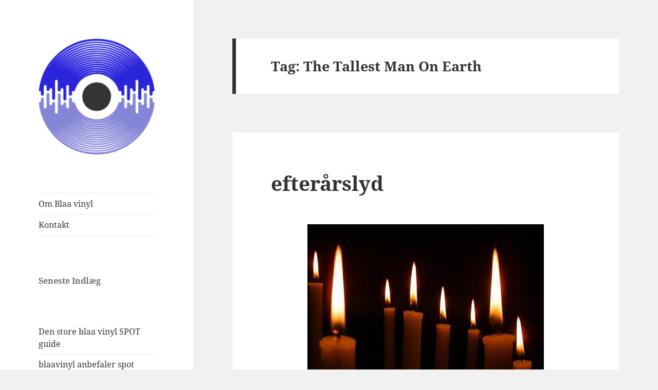

--- FILE ---
content_type: text/html; charset=UTF-8
request_url: https://blaavinyl.dk/tag/the-tallest-man-on-earth
body_size: 21445
content:
<!DOCTYPE html>
<html lang="da-DK" class="no-js">
<head>
	<meta charset="UTF-8">
	<meta name="viewport" content="width=device-width, initial-scale=1.0">
	<link rel="profile" href="https://gmpg.org/xfn/11">
	<link rel="pingback" href="https://blaavinyl.dk/xmlrpc.php">
	<script>
(function(html){html.className = html.className.replace(/\bno-js\b/,'js')})(document.documentElement);
//# sourceURL=twentyfifteen_javascript_detection
</script>
<title>The Tallest Man On Earth &#8211; blaa vinyl</title>
<meta name='robots' content='max-image-preview:large' />
<link rel="alternate" type="application/rss+xml" title="blaa vinyl &raquo; Feed" href="https://blaavinyl.dk/feed" />
<link rel="alternate" type="application/rss+xml" title="blaa vinyl &raquo;-kommentar-feed" href="https://blaavinyl.dk/comments/feed" />
<link rel="alternate" type="application/rss+xml" title="blaa vinyl &raquo; The Tallest Man On Earth-tag-feed" href="https://blaavinyl.dk/tag/the-tallest-man-on-earth/feed" />
<style id='wp-img-auto-sizes-contain-inline-css'>
img:is([sizes=auto i],[sizes^="auto," i]){contain-intrinsic-size:3000px 1500px}
/*# sourceURL=wp-img-auto-sizes-contain-inline-css */
</style>
<style id='wp-emoji-styles-inline-css'>

	img.wp-smiley, img.emoji {
		display: inline !important;
		border: none !important;
		box-shadow: none !important;
		height: 1em !important;
		width: 1em !important;
		margin: 0 0.07em !important;
		vertical-align: -0.1em !important;
		background: none !important;
		padding: 0 !important;
	}
/*# sourceURL=wp-emoji-styles-inline-css */
</style>
<style id='wp-block-library-inline-css'>
:root{--wp-block-synced-color:#7a00df;--wp-block-synced-color--rgb:122,0,223;--wp-bound-block-color:var(--wp-block-synced-color);--wp-editor-canvas-background:#ddd;--wp-admin-theme-color:#007cba;--wp-admin-theme-color--rgb:0,124,186;--wp-admin-theme-color-darker-10:#006ba1;--wp-admin-theme-color-darker-10--rgb:0,107,160.5;--wp-admin-theme-color-darker-20:#005a87;--wp-admin-theme-color-darker-20--rgb:0,90,135;--wp-admin-border-width-focus:2px}@media (min-resolution:192dpi){:root{--wp-admin-border-width-focus:1.5px}}.wp-element-button{cursor:pointer}:root .has-very-light-gray-background-color{background-color:#eee}:root .has-very-dark-gray-background-color{background-color:#313131}:root .has-very-light-gray-color{color:#eee}:root .has-very-dark-gray-color{color:#313131}:root .has-vivid-green-cyan-to-vivid-cyan-blue-gradient-background{background:linear-gradient(135deg,#00d084,#0693e3)}:root .has-purple-crush-gradient-background{background:linear-gradient(135deg,#34e2e4,#4721fb 50%,#ab1dfe)}:root .has-hazy-dawn-gradient-background{background:linear-gradient(135deg,#faaca8,#dad0ec)}:root .has-subdued-olive-gradient-background{background:linear-gradient(135deg,#fafae1,#67a671)}:root .has-atomic-cream-gradient-background{background:linear-gradient(135deg,#fdd79a,#004a59)}:root .has-nightshade-gradient-background{background:linear-gradient(135deg,#330968,#31cdcf)}:root .has-midnight-gradient-background{background:linear-gradient(135deg,#020381,#2874fc)}:root{--wp--preset--font-size--normal:16px;--wp--preset--font-size--huge:42px}.has-regular-font-size{font-size:1em}.has-larger-font-size{font-size:2.625em}.has-normal-font-size{font-size:var(--wp--preset--font-size--normal)}.has-huge-font-size{font-size:var(--wp--preset--font-size--huge)}.has-text-align-center{text-align:center}.has-text-align-left{text-align:left}.has-text-align-right{text-align:right}.has-fit-text{white-space:nowrap!important}#end-resizable-editor-section{display:none}.aligncenter{clear:both}.items-justified-left{justify-content:flex-start}.items-justified-center{justify-content:center}.items-justified-right{justify-content:flex-end}.items-justified-space-between{justify-content:space-between}.screen-reader-text{border:0;clip-path:inset(50%);height:1px;margin:-1px;overflow:hidden;padding:0;position:absolute;width:1px;word-wrap:normal!important}.screen-reader-text:focus{background-color:#ddd;clip-path:none;color:#444;display:block;font-size:1em;height:auto;left:5px;line-height:normal;padding:15px 23px 14px;text-decoration:none;top:5px;width:auto;z-index:100000}html :where(.has-border-color){border-style:solid}html :where([style*=border-top-color]){border-top-style:solid}html :where([style*=border-right-color]){border-right-style:solid}html :where([style*=border-bottom-color]){border-bottom-style:solid}html :where([style*=border-left-color]){border-left-style:solid}html :where([style*=border-width]){border-style:solid}html :where([style*=border-top-width]){border-top-style:solid}html :where([style*=border-right-width]){border-right-style:solid}html :where([style*=border-bottom-width]){border-bottom-style:solid}html :where([style*=border-left-width]){border-left-style:solid}html :where(img[class*=wp-image-]){height:auto;max-width:100%}:where(figure){margin:0 0 1em}html :where(.is-position-sticky){--wp-admin--admin-bar--position-offset:var(--wp-admin--admin-bar--height,0px)}@media screen and (max-width:600px){html :where(.is-position-sticky){--wp-admin--admin-bar--position-offset:0px}}

/*# sourceURL=wp-block-library-inline-css */
</style><style id='wp-block-heading-inline-css'>
h1:where(.wp-block-heading).has-background,h2:where(.wp-block-heading).has-background,h3:where(.wp-block-heading).has-background,h4:where(.wp-block-heading).has-background,h5:where(.wp-block-heading).has-background,h6:where(.wp-block-heading).has-background{padding:1.25em 2.375em}h1.has-text-align-left[style*=writing-mode]:where([style*=vertical-lr]),h1.has-text-align-right[style*=writing-mode]:where([style*=vertical-rl]),h2.has-text-align-left[style*=writing-mode]:where([style*=vertical-lr]),h2.has-text-align-right[style*=writing-mode]:where([style*=vertical-rl]),h3.has-text-align-left[style*=writing-mode]:where([style*=vertical-lr]),h3.has-text-align-right[style*=writing-mode]:where([style*=vertical-rl]),h4.has-text-align-left[style*=writing-mode]:where([style*=vertical-lr]),h4.has-text-align-right[style*=writing-mode]:where([style*=vertical-rl]),h5.has-text-align-left[style*=writing-mode]:where([style*=vertical-lr]),h5.has-text-align-right[style*=writing-mode]:where([style*=vertical-rl]),h6.has-text-align-left[style*=writing-mode]:where([style*=vertical-lr]),h6.has-text-align-right[style*=writing-mode]:where([style*=vertical-rl]){rotate:180deg}
/*# sourceURL=https://blaavinyl.dk/wp-includes/blocks/heading/style.min.css */
</style>
<style id='wp-block-latest-posts-inline-css'>
.wp-block-latest-posts{box-sizing:border-box}.wp-block-latest-posts.alignleft{margin-right:2em}.wp-block-latest-posts.alignright{margin-left:2em}.wp-block-latest-posts.wp-block-latest-posts__list{list-style:none}.wp-block-latest-posts.wp-block-latest-posts__list li{clear:both;overflow-wrap:break-word}.wp-block-latest-posts.is-grid{display:flex;flex-wrap:wrap}.wp-block-latest-posts.is-grid li{margin:0 1.25em 1.25em 0;width:100%}@media (min-width:600px){.wp-block-latest-posts.columns-2 li{width:calc(50% - .625em)}.wp-block-latest-posts.columns-2 li:nth-child(2n){margin-right:0}.wp-block-latest-posts.columns-3 li{width:calc(33.33333% - .83333em)}.wp-block-latest-posts.columns-3 li:nth-child(3n){margin-right:0}.wp-block-latest-posts.columns-4 li{width:calc(25% - .9375em)}.wp-block-latest-posts.columns-4 li:nth-child(4n){margin-right:0}.wp-block-latest-posts.columns-5 li{width:calc(20% - 1em)}.wp-block-latest-posts.columns-5 li:nth-child(5n){margin-right:0}.wp-block-latest-posts.columns-6 li{width:calc(16.66667% - 1.04167em)}.wp-block-latest-posts.columns-6 li:nth-child(6n){margin-right:0}}:root :where(.wp-block-latest-posts.is-grid){padding:0}:root :where(.wp-block-latest-posts.wp-block-latest-posts__list){padding-left:0}.wp-block-latest-posts__post-author,.wp-block-latest-posts__post-date{display:block;font-size:.8125em}.wp-block-latest-posts__post-excerpt,.wp-block-latest-posts__post-full-content{margin-bottom:1em;margin-top:.5em}.wp-block-latest-posts__featured-image a{display:inline-block}.wp-block-latest-posts__featured-image img{height:auto;max-width:100%;width:auto}.wp-block-latest-posts__featured-image.alignleft{float:left;margin-right:1em}.wp-block-latest-posts__featured-image.alignright{float:right;margin-left:1em}.wp-block-latest-posts__featured-image.aligncenter{margin-bottom:1em;text-align:center}
/*# sourceURL=https://blaavinyl.dk/wp-includes/blocks/latest-posts/style.min.css */
</style>
<style id='global-styles-inline-css'>
:root{--wp--preset--aspect-ratio--square: 1;--wp--preset--aspect-ratio--4-3: 4/3;--wp--preset--aspect-ratio--3-4: 3/4;--wp--preset--aspect-ratio--3-2: 3/2;--wp--preset--aspect-ratio--2-3: 2/3;--wp--preset--aspect-ratio--16-9: 16/9;--wp--preset--aspect-ratio--9-16: 9/16;--wp--preset--color--black: #000000;--wp--preset--color--cyan-bluish-gray: #abb8c3;--wp--preset--color--white: #fff;--wp--preset--color--pale-pink: #f78da7;--wp--preset--color--vivid-red: #cf2e2e;--wp--preset--color--luminous-vivid-orange: #ff6900;--wp--preset--color--luminous-vivid-amber: #fcb900;--wp--preset--color--light-green-cyan: #7bdcb5;--wp--preset--color--vivid-green-cyan: #00d084;--wp--preset--color--pale-cyan-blue: #8ed1fc;--wp--preset--color--vivid-cyan-blue: #0693e3;--wp--preset--color--vivid-purple: #9b51e0;--wp--preset--color--dark-gray: #111;--wp--preset--color--light-gray: #f1f1f1;--wp--preset--color--yellow: #f4ca16;--wp--preset--color--dark-brown: #352712;--wp--preset--color--medium-pink: #e53b51;--wp--preset--color--light-pink: #ffe5d1;--wp--preset--color--dark-purple: #2e2256;--wp--preset--color--purple: #674970;--wp--preset--color--blue-gray: #22313f;--wp--preset--color--bright-blue: #55c3dc;--wp--preset--color--light-blue: #e9f2f9;--wp--preset--gradient--vivid-cyan-blue-to-vivid-purple: linear-gradient(135deg,rgb(6,147,227) 0%,rgb(155,81,224) 100%);--wp--preset--gradient--light-green-cyan-to-vivid-green-cyan: linear-gradient(135deg,rgb(122,220,180) 0%,rgb(0,208,130) 100%);--wp--preset--gradient--luminous-vivid-amber-to-luminous-vivid-orange: linear-gradient(135deg,rgb(252,185,0) 0%,rgb(255,105,0) 100%);--wp--preset--gradient--luminous-vivid-orange-to-vivid-red: linear-gradient(135deg,rgb(255,105,0) 0%,rgb(207,46,46) 100%);--wp--preset--gradient--very-light-gray-to-cyan-bluish-gray: linear-gradient(135deg,rgb(238,238,238) 0%,rgb(169,184,195) 100%);--wp--preset--gradient--cool-to-warm-spectrum: linear-gradient(135deg,rgb(74,234,220) 0%,rgb(151,120,209) 20%,rgb(207,42,186) 40%,rgb(238,44,130) 60%,rgb(251,105,98) 80%,rgb(254,248,76) 100%);--wp--preset--gradient--blush-light-purple: linear-gradient(135deg,rgb(255,206,236) 0%,rgb(152,150,240) 100%);--wp--preset--gradient--blush-bordeaux: linear-gradient(135deg,rgb(254,205,165) 0%,rgb(254,45,45) 50%,rgb(107,0,62) 100%);--wp--preset--gradient--luminous-dusk: linear-gradient(135deg,rgb(255,203,112) 0%,rgb(199,81,192) 50%,rgb(65,88,208) 100%);--wp--preset--gradient--pale-ocean: linear-gradient(135deg,rgb(255,245,203) 0%,rgb(182,227,212) 50%,rgb(51,167,181) 100%);--wp--preset--gradient--electric-grass: linear-gradient(135deg,rgb(202,248,128) 0%,rgb(113,206,126) 100%);--wp--preset--gradient--midnight: linear-gradient(135deg,rgb(2,3,129) 0%,rgb(40,116,252) 100%);--wp--preset--gradient--dark-gray-gradient-gradient: linear-gradient(90deg, rgba(17,17,17,1) 0%, rgba(42,42,42,1) 100%);--wp--preset--gradient--light-gray-gradient: linear-gradient(90deg, rgba(241,241,241,1) 0%, rgba(215,215,215,1) 100%);--wp--preset--gradient--white-gradient: linear-gradient(90deg, rgba(255,255,255,1) 0%, rgba(230,230,230,1) 100%);--wp--preset--gradient--yellow-gradient: linear-gradient(90deg, rgba(244,202,22,1) 0%, rgba(205,168,10,1) 100%);--wp--preset--gradient--dark-brown-gradient: linear-gradient(90deg, rgba(53,39,18,1) 0%, rgba(91,67,31,1) 100%);--wp--preset--gradient--medium-pink-gradient: linear-gradient(90deg, rgba(229,59,81,1) 0%, rgba(209,28,51,1) 100%);--wp--preset--gradient--light-pink-gradient: linear-gradient(90deg, rgba(255,229,209,1) 0%, rgba(255,200,158,1) 100%);--wp--preset--gradient--dark-purple-gradient: linear-gradient(90deg, rgba(46,34,86,1) 0%, rgba(66,48,123,1) 100%);--wp--preset--gradient--purple-gradient: linear-gradient(90deg, rgba(103,73,112,1) 0%, rgba(131,93,143,1) 100%);--wp--preset--gradient--blue-gray-gradient: linear-gradient(90deg, rgba(34,49,63,1) 0%, rgba(52,75,96,1) 100%);--wp--preset--gradient--bright-blue-gradient: linear-gradient(90deg, rgba(85,195,220,1) 0%, rgba(43,180,211,1) 100%);--wp--preset--gradient--light-blue-gradient: linear-gradient(90deg, rgba(233,242,249,1) 0%, rgba(193,218,238,1) 100%);--wp--preset--font-size--small: 13px;--wp--preset--font-size--medium: 20px;--wp--preset--font-size--large: 36px;--wp--preset--font-size--x-large: 42px;--wp--preset--spacing--20: 0.44rem;--wp--preset--spacing--30: 0.67rem;--wp--preset--spacing--40: 1rem;--wp--preset--spacing--50: 1.5rem;--wp--preset--spacing--60: 2.25rem;--wp--preset--spacing--70: 3.38rem;--wp--preset--spacing--80: 5.06rem;--wp--preset--shadow--natural: 6px 6px 9px rgba(0, 0, 0, 0.2);--wp--preset--shadow--deep: 12px 12px 50px rgba(0, 0, 0, 0.4);--wp--preset--shadow--sharp: 6px 6px 0px rgba(0, 0, 0, 0.2);--wp--preset--shadow--outlined: 6px 6px 0px -3px rgb(255, 255, 255), 6px 6px rgb(0, 0, 0);--wp--preset--shadow--crisp: 6px 6px 0px rgb(0, 0, 0);}:where(.is-layout-flex){gap: 0.5em;}:where(.is-layout-grid){gap: 0.5em;}body .is-layout-flex{display: flex;}.is-layout-flex{flex-wrap: wrap;align-items: center;}.is-layout-flex > :is(*, div){margin: 0;}body .is-layout-grid{display: grid;}.is-layout-grid > :is(*, div){margin: 0;}:where(.wp-block-columns.is-layout-flex){gap: 2em;}:where(.wp-block-columns.is-layout-grid){gap: 2em;}:where(.wp-block-post-template.is-layout-flex){gap: 1.25em;}:where(.wp-block-post-template.is-layout-grid){gap: 1.25em;}.has-black-color{color: var(--wp--preset--color--black) !important;}.has-cyan-bluish-gray-color{color: var(--wp--preset--color--cyan-bluish-gray) !important;}.has-white-color{color: var(--wp--preset--color--white) !important;}.has-pale-pink-color{color: var(--wp--preset--color--pale-pink) !important;}.has-vivid-red-color{color: var(--wp--preset--color--vivid-red) !important;}.has-luminous-vivid-orange-color{color: var(--wp--preset--color--luminous-vivid-orange) !important;}.has-luminous-vivid-amber-color{color: var(--wp--preset--color--luminous-vivid-amber) !important;}.has-light-green-cyan-color{color: var(--wp--preset--color--light-green-cyan) !important;}.has-vivid-green-cyan-color{color: var(--wp--preset--color--vivid-green-cyan) !important;}.has-pale-cyan-blue-color{color: var(--wp--preset--color--pale-cyan-blue) !important;}.has-vivid-cyan-blue-color{color: var(--wp--preset--color--vivid-cyan-blue) !important;}.has-vivid-purple-color{color: var(--wp--preset--color--vivid-purple) !important;}.has-black-background-color{background-color: var(--wp--preset--color--black) !important;}.has-cyan-bluish-gray-background-color{background-color: var(--wp--preset--color--cyan-bluish-gray) !important;}.has-white-background-color{background-color: var(--wp--preset--color--white) !important;}.has-pale-pink-background-color{background-color: var(--wp--preset--color--pale-pink) !important;}.has-vivid-red-background-color{background-color: var(--wp--preset--color--vivid-red) !important;}.has-luminous-vivid-orange-background-color{background-color: var(--wp--preset--color--luminous-vivid-orange) !important;}.has-luminous-vivid-amber-background-color{background-color: var(--wp--preset--color--luminous-vivid-amber) !important;}.has-light-green-cyan-background-color{background-color: var(--wp--preset--color--light-green-cyan) !important;}.has-vivid-green-cyan-background-color{background-color: var(--wp--preset--color--vivid-green-cyan) !important;}.has-pale-cyan-blue-background-color{background-color: var(--wp--preset--color--pale-cyan-blue) !important;}.has-vivid-cyan-blue-background-color{background-color: var(--wp--preset--color--vivid-cyan-blue) !important;}.has-vivid-purple-background-color{background-color: var(--wp--preset--color--vivid-purple) !important;}.has-black-border-color{border-color: var(--wp--preset--color--black) !important;}.has-cyan-bluish-gray-border-color{border-color: var(--wp--preset--color--cyan-bluish-gray) !important;}.has-white-border-color{border-color: var(--wp--preset--color--white) !important;}.has-pale-pink-border-color{border-color: var(--wp--preset--color--pale-pink) !important;}.has-vivid-red-border-color{border-color: var(--wp--preset--color--vivid-red) !important;}.has-luminous-vivid-orange-border-color{border-color: var(--wp--preset--color--luminous-vivid-orange) !important;}.has-luminous-vivid-amber-border-color{border-color: var(--wp--preset--color--luminous-vivid-amber) !important;}.has-light-green-cyan-border-color{border-color: var(--wp--preset--color--light-green-cyan) !important;}.has-vivid-green-cyan-border-color{border-color: var(--wp--preset--color--vivid-green-cyan) !important;}.has-pale-cyan-blue-border-color{border-color: var(--wp--preset--color--pale-cyan-blue) !important;}.has-vivid-cyan-blue-border-color{border-color: var(--wp--preset--color--vivid-cyan-blue) !important;}.has-vivid-purple-border-color{border-color: var(--wp--preset--color--vivid-purple) !important;}.has-vivid-cyan-blue-to-vivid-purple-gradient-background{background: var(--wp--preset--gradient--vivid-cyan-blue-to-vivid-purple) !important;}.has-light-green-cyan-to-vivid-green-cyan-gradient-background{background: var(--wp--preset--gradient--light-green-cyan-to-vivid-green-cyan) !important;}.has-luminous-vivid-amber-to-luminous-vivid-orange-gradient-background{background: var(--wp--preset--gradient--luminous-vivid-amber-to-luminous-vivid-orange) !important;}.has-luminous-vivid-orange-to-vivid-red-gradient-background{background: var(--wp--preset--gradient--luminous-vivid-orange-to-vivid-red) !important;}.has-very-light-gray-to-cyan-bluish-gray-gradient-background{background: var(--wp--preset--gradient--very-light-gray-to-cyan-bluish-gray) !important;}.has-cool-to-warm-spectrum-gradient-background{background: var(--wp--preset--gradient--cool-to-warm-spectrum) !important;}.has-blush-light-purple-gradient-background{background: var(--wp--preset--gradient--blush-light-purple) !important;}.has-blush-bordeaux-gradient-background{background: var(--wp--preset--gradient--blush-bordeaux) !important;}.has-luminous-dusk-gradient-background{background: var(--wp--preset--gradient--luminous-dusk) !important;}.has-pale-ocean-gradient-background{background: var(--wp--preset--gradient--pale-ocean) !important;}.has-electric-grass-gradient-background{background: var(--wp--preset--gradient--electric-grass) !important;}.has-midnight-gradient-background{background: var(--wp--preset--gradient--midnight) !important;}.has-small-font-size{font-size: var(--wp--preset--font-size--small) !important;}.has-medium-font-size{font-size: var(--wp--preset--font-size--medium) !important;}.has-large-font-size{font-size: var(--wp--preset--font-size--large) !important;}.has-x-large-font-size{font-size: var(--wp--preset--font-size--x-large) !important;}
/*# sourceURL=global-styles-inline-css */
</style>

<style id='classic-theme-styles-inline-css'>
/*! This file is auto-generated */
.wp-block-button__link{color:#fff;background-color:#32373c;border-radius:9999px;box-shadow:none;text-decoration:none;padding:calc(.667em + 2px) calc(1.333em + 2px);font-size:1.125em}.wp-block-file__button{background:#32373c;color:#fff;text-decoration:none}
/*# sourceURL=/wp-includes/css/classic-themes.min.css */
</style>
<link rel='stylesheet' id='twentyfifteen-fonts-css' href='https://blaavinyl.dk/wp-content/themes/twentyfifteen/assets/fonts/noto-sans-plus-noto-serif-plus-inconsolata.css?ver=20230328' media='all' />
<link rel='stylesheet' id='genericons-css' href='https://blaavinyl.dk/wp-content/plugins/jetpack/_inc/genericons/genericons/genericons.css?ver=3.1' media='all' />
<link rel='stylesheet' id='twentyfifteen-style-css' href='https://blaavinyl.dk/wp-content/themes/twentyfifteen/style.css?ver=20251202' media='all' />
<link rel='stylesheet' id='twentyfifteen-block-style-css' href='https://blaavinyl.dk/wp-content/themes/twentyfifteen/css/blocks.css?ver=20240715' media='all' />
<script src="https://blaavinyl.dk/wp-includes/js/jquery/jquery.min.js?ver=3.7.1" id="jquery-core-js"></script>
<script src="https://blaavinyl.dk/wp-includes/js/jquery/jquery-migrate.min.js?ver=3.4.1" id="jquery-migrate-js"></script>
<script id="twentyfifteen-script-js-extra">
var screenReaderText = {"expand":"\u003Cspan class=\"screen-reader-text\"\u003Eudvid undermenu\u003C/span\u003E","collapse":"\u003Cspan class=\"screen-reader-text\"\u003Eskjul undermenu\u003C/span\u003E"};
//# sourceURL=twentyfifteen-script-js-extra
</script>
<script src="https://blaavinyl.dk/wp-content/themes/twentyfifteen/js/functions.js?ver=20250729" id="twentyfifteen-script-js" defer data-wp-strategy="defer"></script>
<link rel="https://api.w.org/" href="https://blaavinyl.dk/wp-json/" /><link rel="alternate" title="JSON" type="application/json" href="https://blaavinyl.dk/wp-json/wp/v2/tags/988" /><link rel="EditURI" type="application/rsd+xml" title="RSD" href="https://blaavinyl.dk/xmlrpc.php?rsd" />
<meta name="generator" content="WordPress 6.9" />
<style>[class*=" icon-oc-"],[class^=icon-oc-]{speak:none;font-style:normal;font-weight:400;font-variant:normal;text-transform:none;line-height:1;-webkit-font-smoothing:antialiased;-moz-osx-font-smoothing:grayscale}.icon-oc-one-com-white-32px-fill:before{content:"901"}.icon-oc-one-com:before{content:"900"}#one-com-icon,.toplevel_page_onecom-wp .wp-menu-image{speak:none;display:flex;align-items:center;justify-content:center;text-transform:none;line-height:1;-webkit-font-smoothing:antialiased;-moz-osx-font-smoothing:grayscale}.onecom-wp-admin-bar-item>a,.toplevel_page_onecom-wp>.wp-menu-name{font-size:16px;font-weight:400;line-height:1}.toplevel_page_onecom-wp>.wp-menu-name img{width:69px;height:9px;}.wp-submenu-wrap.wp-submenu>.wp-submenu-head>img{width:88px;height:auto}.onecom-wp-admin-bar-item>a img{height:7px!important}.onecom-wp-admin-bar-item>a img,.toplevel_page_onecom-wp>.wp-menu-name img{opacity:.8}.onecom-wp-admin-bar-item.hover>a img,.toplevel_page_onecom-wp.wp-has-current-submenu>.wp-menu-name img,li.opensub>a.toplevel_page_onecom-wp>.wp-menu-name img{opacity:1}#one-com-icon:before,.onecom-wp-admin-bar-item>a:before,.toplevel_page_onecom-wp>.wp-menu-image:before{content:'';position:static!important;background-color:rgba(240,245,250,.4);border-radius:102px;width:18px;height:18px;padding:0!important}.onecom-wp-admin-bar-item>a:before{width:14px;height:14px}.onecom-wp-admin-bar-item.hover>a:before,.toplevel_page_onecom-wp.opensub>a>.wp-menu-image:before,.toplevel_page_onecom-wp.wp-has-current-submenu>.wp-menu-image:before{background-color:#76b82a}.onecom-wp-admin-bar-item>a{display:inline-flex!important;align-items:center;justify-content:center}#one-com-logo-wrapper{font-size:4em}#one-com-icon{vertical-align:middle}.imagify-welcome{display:none !important;}</style>		<style type="text/css" id="twentyfifteen-header-css">
				.site-header {
			padding-top: 14px;
			padding-bottom: 14px;
		}

		.site-branding {
			min-height: 42px;
		}

		@media screen and (min-width: 46.25em) {
			.site-header {
				padding-top: 21px;
				padding-bottom: 21px;
			}
			.site-branding {
				min-height: 56px;
			}
		}
		@media screen and (min-width: 55em) {
			.site-header {
				padding-top: 25px;
				padding-bottom: 25px;
			}
			.site-branding {
				min-height: 62px;
			}
		}
		@media screen and (min-width: 59.6875em) {
			.site-header {
				padding-top: 0;
				padding-bottom: 0;
			}
			.site-branding {
				min-height: 0;
			}
		}
					.site-title,
		.site-description {
			clip-path: inset(50%);
			position: absolute;
		}
		</style>
		</head>

<body class="archive tag tag-the-tallest-man-on-earth tag-988 wp-custom-logo wp-embed-responsive wp-theme-twentyfifteen">
<div id="page" class="hfeed site">
	<a class="skip-link screen-reader-text" href="#content">
		Hop til indhold	</a>

	<div id="sidebar" class="sidebar">
		<header id="masthead" class="site-header">
			<div class="site-branding">
				<a href="https://blaavinyl.dk/" class="custom-logo-link" rel="home"><img width="248" height="248" src="https://www-static.blaavinyl.dk/wp-content/uploads/2023/05/cropped-icon@2x.png?media=1684062264" class="custom-logo" alt="blaa vinyl" decoding="async" fetchpriority="high" srcset="https://www-static.blaavinyl.dk/wp-content/uploads/2023/05/cropped-icon@2x.png?media=1684062264 248w, https://www-static.blaavinyl.dk/wp-content/uploads/2023/05/cropped-icon@2x-150x150.png?media=1684062264 150w" sizes="(max-width: 248px) 100vw, 248px" /></a>					<p class="site-title"><a href="https://blaavinyl.dk/" rel="home" >blaa vinyl</a></p>
					
				<button class="secondary-toggle">Menu og widgets</button>
			</div><!-- .site-branding -->
		</header><!-- .site-header -->

			<div id="secondary" class="secondary">

					<nav id="site-navigation" class="main-navigation">
				<div class="menu-navigation-container"><ul id="menu-navigation" class="nav-menu"><li id="menu-item-45" class="menu-item menu-item-type-post_type menu-item-object-page menu-item-45"><a href="https://blaavinyl.dk/about">Om Blaa vinyl</a></li>
<li id="menu-item-227" class="menu-item menu-item-type-post_type menu-item-object-page menu-item-227"><a href="https://blaavinyl.dk/contact">Kontakt</a></li>
</ul></div>			</nav><!-- .main-navigation -->
		
		
					<div id="widget-area" class="widget-area" role="complementary">
				<aside id="block-4" class="widget widget_block">
<h2 class="wp-block-heading">Seneste Indlæg</h2>
</aside><aside id="block-5" class="widget widget_block widget_recent_entries"><ul class="wp-block-latest-posts__list wp-block-latest-posts"><li><a class="wp-block-latest-posts__post-title" href="https://blaavinyl.dk/den-store-blaa-vinyl-spot-guide">Den store blaa vinyl SPOT guide</a></li>
<li><a class="wp-block-latest-posts__post-title" href="https://blaavinyl.dk/blaavinyl-anbefaler-spot-2022">blaavinyl anbefaler spot 2022</a></li>
<li><a class="wp-block-latest-posts__post-title" href="https://blaavinyl.dk/blaavinyls-spot-program">blaavinyl&#8217;s spot program</a></li>
<li><a class="wp-block-latest-posts__post-title" href="https://blaavinyl.dk/spot-optakt-spot-gunnar-aka-gunnar-k-madsen">spot optakt: &#8220;spot-gunnar&#8221; aka gunnar k. madsen</a></li>
<li><a class="wp-block-latest-posts__post-title" href="https://blaavinyl.dk/genre-og-netvaerksspillesteder">genre- og netværksspillesteder</a></li>
</ul></aside>			</div><!-- .widget-area -->
		
	</div><!-- .secondary -->

	</div><!-- .sidebar -->

	<div id="content" class="site-content">

	<section id="primary" class="content-area">
		<main id="main" class="site-main">

		
			<header class="page-header">
				<h1 class="page-title">Tag: <span>The Tallest Man On Earth</span></h1>			</header><!-- .page-header -->

			
<article id="post-5767" class="post-5767 post type-post status-publish format-standard hentry category-rikkes-indlg tag-sufjan-stevens tag-the-tallest-man-on-earth tag-the-weather-station">
	
	<header class="entry-header">
		<h2 class="entry-title"><a href="https://blaavinyl.dk/efterarslyd" rel="bookmark">efterårslyd</a></h2>	</header><!-- .entry-header -->

	<div class="entry-content">
		<p><a href="http://blaavinyl.dk/wp-content/uploads/2015/09/stearinlys_0.jpg"><img decoding="async" src="http://blaavinyl.dk/wp-content/uploads/2015/09/stearinlys_0.jpg" alt="Hygge" width="460" height="307" class="aligncenter size-full wp-image-5768" srcset="https://www-static.blaavinyl.dk/wp-content/uploads/2015/09/stearinlys_0.jpg?media=1684062264 460w, https://www-static.blaavinyl.dk/wp-content/uploads/2015/09/stearinlys_0-300x200.jpg?media=1684062264 300w" sizes="(max-width: 460px) 100vw, 460px" /></a></p>
<p>Travlheden har sænket sig en smule, og pludselig er det blevet efterår. Tid til eftertanke, varme drikke, stearinlys, tæpper og ikke mindst et soundtrack til de mørkegrå dage hvor regnen slår ind på ruderne. Jeg kommer her med nogle bud på hvilke sange der kommer til at hjælpe undertegnede igennem de overskyede dage:</p>
<p>Vi starter i den superaktuelle ende, for Rune gav mig billet til aftenens koncert med Sufjan Stevens i fødselsdagsgave, så hans seneste udspil har fået endnu en chance og den vokser lige så stille på mig. Nummeret &#8216;<em>Eugene</em>&#8216; har især gjort indtryk, og jeg håber virkelig at han spiller den i aften:<br />
[soundcloud url=&#8221;https://api.soundcloud.com/tracks/195970036&#8243; params=&#8221;color=0066cc&#038;auto_play=false&#038;hide_related=false&#038;show_comments=true&#038;show_user=true&#038;show_reposts=false&#8221; width=&#8221;100%&#8221; height=&#8221;166&#8243; iframe=&#8221;true&#8221; /]</p>
<p>I sidste uge havde jeg besøg af canadiske The Weather Station på Stengade, og er blevet svært begejstret for sangen &#8216;<em>Way It Is, Way It Could Be</em>&#8216; fra albummet <em>Loyalty</em> fra tidligere i år. Koncerten bar lettere præg af en forkølet Tamara Lindeman, men hun klarede det trods alt ret godt, og efteråret meldte for alvor sit komme.<br />
[soundcloud url=&#8221;https://api.soundcloud.com/tracks/191639983&#8243; params=&#8221;color=0066cc&#038;auto_play=false&#038;hide_related=false&#038;show_comments=true&#038;show_user=true&#038;show_reposts=false&#8221; width=&#8221;100%&#8221; height=&#8221;166&#8243; iframe=&#8221;true&#8221; /]</p>
<p>The Tallest Man On Earth er tilbage med en plade. En plade der lige skal have lidt flere tilløb for mit vedkommende, men er smaskforelsket i &#8216;<em>Little Nowhere Towns</em>&#8216;, og ser frem til at lade pladen vokse yderligere på mig som månederne bliver mørkere og mørkere:<br />
<iframe width="100%" height="315" src="https://www.youtube.com/embed/Xh1AF9HvoFg" frameborder="0" allowfullscreen></iframe></p>
<p>Nu må jeg hellere komme ud ad døren og finde Rune så vi sammen kan nyde Sufjan Stevens selskab.</p>
	</div><!-- .entry-content -->

	
	<footer class="entry-footer">
		<span class="posted-on"><span class="screen-reader-text">Udgivet i </span><a href="https://blaavinyl.dk/efterarslyd" rel="bookmark"><time class="entry-date published" datetime="2015-09-14T18:55:15+02:00">14/09/2015</time><time class="updated" datetime="2015-09-14T18:56:04+02:00">14/09/2015</time></a></span><span class="byline"><span class="screen-reader-text">Forfatter </span><span class="author vcard"><a class="url fn n" href="https://blaavinyl.dk/author"></a></span></span><span class="cat-links"><span class="screen-reader-text">Kategorier </span><a href="https://blaavinyl.dk/category/rikkes-indl%c3%a6g" rel="category tag">Rikkes Indlæg</a></span><span class="tags-links"><span class="screen-reader-text">Tags </span><a href="https://blaavinyl.dk/tag/sufjan-stevens" rel="tag">Sufjan Stevens</a>, <a href="https://blaavinyl.dk/tag/the-tallest-man-on-earth" rel="tag">The Tallest Man On Earth</a>, <a href="https://blaavinyl.dk/tag/the-weather-station" rel="tag">The Weather Station</a></span><span class="comments-link"><a href="https://blaavinyl.dk/efterarslyd#respond">Skriv en kommentar <span class="screen-reader-text"> til efterårslyd</span></a></span>			</footer><!-- .entry-footer -->

</article><!-- #post-5767 -->

<article id="post-2611" class="post-2611 post type-post status-publish format-standard hentry category-rikke tag-ed-harcourt tag-mamas-and-papas tag-sia tag-take-that tag-the-cooper-temple-clause tag-the-tallest-man-on-earth tag-the-whitest-boy-alive tag-tim-christensen">
	
	<header class="entry-header">
		<h2 class="entry-title"><a href="https://blaavinyl.dk/beskriv-dit-musikalske-univers-pa-30-dage-del-2" rel="bookmark">Beskriv dit musikalske univers på 30 dage del 2</a></h2>	</header><!-- .entry-header -->

	<div class="entry-content">
		<p>day 11 &#8211; a song from your favorite band: <strong>The Whitest Boy Alive</strong> &#8211; <em>Burning</em><br />
<iframe title="YouTube video player" width="480" height="390" src="http://www.youtube.com/embed/hz1V0gaCsK4" frameborder="0" allowfullscreen></iframe></p>
<p>day 12 &#8211; a song from a band you hate: <strong>Limp Bizkit</strong> &#8211; <em>Rollin</em><br />
[soundcloud url=&#8221;http://api.soundcloud.com/tracks/413144&#8243; params=&#8221;show_comments=true&#038;auto_play=false&#038;color=0646f0&#8243; width=&#8221;100%&#8221; height=&#8221;81&#8243; ]</p>
<p>day 13 &#8211; a song that is a guilty pleasure:<strong> Sia</strong> &#8211; <em>Breathe Me</em><br />
[soundcloud url=&#8221;http://api.soundcloud.com/tracks/9483113&#8243; params=&#8221;show_comments=true&#038;auto_play=false&#038;color=0646f0&#8243; width=&#8221;100%&#8221; height=&#8221;81&#8243; ]</p>
<p>day 14 &#8211; a song that no one would expect you to love: <strong>Take That</strong> &#8211; <em>Relight My Fire</em><br />
<iframe loading="lazy" title="YouTube video player" width="640" height="390" src="http://www.youtube.com/embed/vMduTF8vSGg" frameborder="0" allowfullscreen></iframe></p>
<p>day 15 &#8211; a song that describes you: <strong>Mamas and Papas</strong> &#8211; <em>Make Your Own Kind Of Music</em><br />
<iframe loading="lazy" title="YouTube video player" width="480" height="390" src="http://www.youtube.com/embed/PEQxEJ5_5zA" frameborder="0" allowfullscreen></iframe></p>
<p>day 16 &#8211; a song that you used to love but now hate: <strong>Tim Christensen</strong> &#8211; <em>Right Next To The Right One</em></p>
<p>day 17 &#8211; a song that you hear often on the radio: <strong>Tim Christensen </strong>&#8211;<em> Right Next To The Right One</em><br />
<iframe loading="lazy" title="YouTube video player" width="480" height="390" src="http://www.youtube.com/embed/daEmhWe0euA" frameborder="0" allowfullscreen></iframe></p>
<p>day 18 &#8211; a song that you wish you heard on the radio: <strong>The Tallest Man On Earth</strong> &#8211; <em>Kids On The Run</em><br />
[soundcloud url=&#8221;http://api.soundcloud.com/tracks/7707478&#8243; params=&#8221;show_comments=true&#038;auto_play=false&#038;color=0646f0&#8243; width=&#8221;100%&#8221; height=&#8221;81&#8243; ]</p>
<p>day 19 &#8211; a song from your favorite album: <strong>Ed Harcourt</strong> &#8211; <em>Apple of My Eye</em><br />
<iframe loading="lazy" title="YouTube video player" width="480" height="390" src="http://www.youtube.com/embed/_0EylOpX1eg" frameborder="0" allowfullscreen></iframe></p>
<p>day 20 &#8211; a song that you listen to when you’re angry: <strong>The Cooper Temple Clause</strong> &#8211; <em>Talking To A Brick Wall</em><br />
[soundcloud url=&#8221;http://api.soundcloud.com/tracks/13214121&#8243; params=&#8221;show_comments=true&#038;auto_play=false&#038;color=0646f0&#8243; width=&#8221;100%&#8221; height=&#8221;81&#8243; ]</p>
<p>Kommentarer:<br />
<strong>#11</strong> Denne kategori fik mig til at indse at jeg faktisk ikke rigtig har noget yndlingsband. Jeg tror jeg er vokset fra det. Men Whitest Boy Alive er et godt bud.</p>
<p><strong>#12</strong> Den behøver jeg vist ikke skære ud i pap.</p>
<p><strong>#13</strong> Jeg arbejdede på Nykredit for nogle måneder siden, og var ved at blive sindssyg af at høre denne sang hver gang jeg ventede på at der var nogen der tog telefonen i den anden ende. Samtidig er den én af de der rigtig gode perler, som sikkert især efter X-Factor optrædenen, gør den til en guilty pleasure. Jeg ved det ikke. Jeg har i hvert fald et lidt ambivalent forhold til den.</p>
<p><strong>#14</strong> Yes, jeg var fan af Take That da jeg var yngre. Og jeg synes stadig deres 90&#8217;er albums holder.</p>
<p><strong>#15</strong> Min veninde dedikerede engang denne sang til mig, og jeg har holdt fast i den lige siden.</p>
<p><strong>#16</strong> Har simpelthen hørt den for mange gange. Men had er et stærkt ord.</p>
<p><strong>#17</strong> Jeg hører ikke så tit radio, men når jeg endelig gør, spiller de denne sang 9 ud af 10 gange. </p>
<p><strong>#18</strong> Ubeskrivelig smuk og catchy sang, som burde få lidt mere airplay.</p>
<p><strong>#19</strong> Jeg kan vist ikke komme udenom ham.</p>
<p><strong>#20</strong> I det hele taget den plade, <em>Kick Up The Fire, And Let The Flames Break Loose</em> fra 2003, er en sikker vinder når hele verden går mig imod.</p>
	</div><!-- .entry-content -->

	
	<footer class="entry-footer">
		<span class="posted-on"><span class="screen-reader-text">Udgivet i </span><a href="https://blaavinyl.dk/beskriv-dit-musikalske-univers-pa-30-dage-del-2" rel="bookmark"><time class="entry-date published" datetime="2011-04-09T03:00:14+02:00">09/04/2011</time><time class="updated" datetime="2011-04-09T03:04:33+02:00">09/04/2011</time></a></span><span class="byline"><span class="screen-reader-text">Forfatter </span><span class="author vcard"><a class="url fn n" href="https://blaavinyl.dk/author"></a></span></span><span class="cat-links"><span class="screen-reader-text">Kategorier </span><a href="https://blaavinyl.dk/category/rikke" rel="category tag">Rikkes indlæg</a></span><span class="tags-links"><span class="screen-reader-text">Tags </span><a href="https://blaavinyl.dk/tag/ed-harcourt" rel="tag">Ed Harcourt</a>, <a href="https://blaavinyl.dk/tag/mamas-and-papas" rel="tag">Mamas and Papas</a>, <a href="https://blaavinyl.dk/tag/sia" rel="tag">Sia</a>, <a href="https://blaavinyl.dk/tag/take-that" rel="tag">Take That</a>, <a href="https://blaavinyl.dk/tag/the-cooper-temple-clause" rel="tag">The Cooper Temple Clause</a>, <a href="https://blaavinyl.dk/tag/the-tallest-man-on-earth" rel="tag">The Tallest Man On Earth</a>, <a href="https://blaavinyl.dk/tag/the-whitest-boy-alive" rel="tag">The Whitest Boy Alive</a>, <a href="https://blaavinyl.dk/tag/tim-christensen" rel="tag">Tim Christensen</a></span><span class="comments-link"><a href="https://blaavinyl.dk/beskriv-dit-musikalske-univers-pa-30-dage-del-2#respond">Skriv en kommentar <span class="screen-reader-text"> til Beskriv dit musikalske univers på 30 dage del 2</span></a></span>			</footer><!-- .entry-footer -->

</article><!-- #post-2611 -->

<article id="post-2356" class="post-2356 post type-post status-publish format-standard hentry category-rikke category-rune tag-ariel-pinks-haunted-graffiti tag-deerhunter tag-ed-harcourt tag-hjaltalin tag-kanye-west tag-lcd-soundsystem tag-mgmt tag-sam-amidon tag-she-him tag-the-bear-that-wasnt tag-the-drums tag-the-national tag-the-tallest-man-on-earth">
	
	<header class="entry-header">
		<h2 class="entry-title"><a href="https://blaavinyl.dk/2010-pt-3-aarets-udenlandske-plader" rel="bookmark">2010 pt 3 &#8211; Årets Udenlandske Plader</a></h2>	</header><!-- .entry-header -->

	<div class="entry-content">
		<p><a href="http://blaavinyl.dk/wp-content/uploads/2010/12/udenlandskealbums2010.jpg"><img loading="lazy" decoding="async" src="http://blaavinyl.dk/wp-content/uploads/2010/12/udenlandskealbums2010.jpg" alt="" title="Udenlandske albums 2010" width="400" height="400" class="aligncenter size-full wp-image-2357" srcset="https://www-static.blaavinyl.dk/wp-content/uploads/2010/12/udenlandskealbums2010.jpg?media=1684062264 400w, https://www-static.blaavinyl.dk/wp-content/uploads/2010/12/udenlandskealbums2010-150x150.jpg?media=1684062264 150w, https://www-static.blaavinyl.dk/wp-content/uploads/2010/12/udenlandskealbums2010-300x300.jpg?media=1684062264 300w" sizes="auto, (max-width: 400px) 100vw, 400px" /></a></p>
<p>Ligesom på den danske front, har den udenlandske front også været spækket med læssevis af fine udgivelser. Her er et par lister over de albums der nåede igennem vores øregange og gjorde indtryk i 2010&#8230;</p>
<p><strong>RIKKE:</strong><br />
<strong>8. Ed Harcourt &#8211; <em>Lustre</em></strong><br />
&#8211; Selvfølgelig skulle han da med. Selvom denne plade efter min mening ikke er den bedste af hans, så er der alligevel et par højdepunkter på pladen + at hans koncert i november i Lille Vega også har en del at sige her. En plade er den bedste souvenir man kan have med sig hjem fra koncerter.</p>
<p><strong>7. The Drums &#8211; <em>The Drums</em></strong><br />
&#8211; Et forfriskende indie-pust med stærke bånd til 80ernes store ikoner, på en dejlig naiv måde.</p>
<p><strong>6. Sam Amidon &#8211; <em>I See The Sign</em></strong><br />
&#8211; Jeg har stenet grumt, da jeg egentlig havde kendt til singlen <em>How Come That Blood</em> i månedsvis, og har nydt godt af den. Men det er så åbenbart alligevel gået helt henover hovedet på mig at der fulgte en plade med senere på året. Det opdagede jeg så forleden og gav pladen et par rotationer eller 10. Konklusion: Den er ikke lige så smuk som forgængeren, men den er god er den!</p>
<p><strong>5. She &#038; Him &#8211; <em>Volume Two</em></strong><br />
&#8211; Zoey og mr. Ward har gjort det igen! Jeg elsker deres univers. Punktum!</p>
<p><strong>4. Deerhunter &#8211; <em>Halcyon Digest</em></strong><br />
&#8211; Det er altså et spøjst band det her. I nogle perioder kan jeg ikke holde ud af høre på det, og i andre kan jeg ikke få nok. Selvom pladen her nok aldrig får helt samme betydning for mig som forgængeren <em>Microcastle</em> gjorde, så har de alligevel formået at imponere.</p>
<p><strong>3. Hjaltalín &#8211; <em>Terminal</em></strong><br />
&#8211; Selvom jeg var lidt skeptisk overfor denne plade til at starte med, har den alligevel formået at komme ind under min hud, og får mig til at smile genkendende hver gang jeg sætter den på.</p>
<p><strong>2. The Tallest Man On Earth &#8211; <em>The Wild Hunt</em></strong><br />
&#8211; Her er endnu et eksempel på en plade hvor en koncertoplevelse har indflydelse på placeringen. Det er uundgåeligt. Og nummeret <em>Kids On The Run</em> vil for evig tid være blandt favoritnumrene.</p>
<p><strong>1. The Bear That Wasn&#8217;t &#8211; <em>And So It Is Morning Dew</em></strong><br />
&#8211; Denne her plade er fantastisk! Jeg ved ikke hvad der gør det, og det må derfor tyde på at der ikke kan sættes andre ord på end; fantastisk! Kan anbefales på det varmeste.</p>
<p><strong>RUNE: </strong><br />
<strong>05. The National: <em>High Violet</em> </strong><br />
&#8211; Gedigen opfølger til The Boxer af den amerikanske gruppe. Noget af det mest ærlige man har hørt hidtil fra The National, eller i hvert fald noget af det mest eksplicit-ærlige. Det klæder dem i høj grad. Det er klart, at Alligator, stadig fremstår som gruppens mesterværk for undertegnede, men High Violet er et gennemgribende solidt album flere niveauer over utallige andre gode udgivelser fra i år.</p>
<p><strong>04. LCD Soundsystem: <em>This Is Happening</em></strong><br />
&#8211; Jeg har meget få kommentarer til denne kåring. Genialt Album, og det formåede at fortsætte fra Sound Of Silver. Pow Pow og Drunk Girls er optimale uptempo numre, som kun James Murphy kan kreere.  </p>
<p><strong>03. Ariel Pink&#8217;s Haunted Graffiti: <em>Before Today</em></strong><br />
&#8211; Jeg var så heldig at være vidne til koncerten i Århus med denne gruppe (og da jeg skrev min del til vores netop offentliggjorte koncertliste, havde jeg faktisk glemt denne koncert), og de blæste mig sådan set ret meget væk. Det skal dog ikke underminere de andre koncerter, jeg har omtalt, for Ariel Pink er stærkest på albummet, som er intet mindre en genialt. Before Today er dejlig skizofrent i sin fremtoning, og der bliver ved med at foregå ting du ikke regnede med selv efter utallige gennemlytninger. At se Ariel Pink står at fremføre numre som Beverly Kills og L&#8217;estat iført kjole og fedtet garn var dog også en oplevelse for sig.</p>
<p><strong>02. MGMT: <em>Congratulations</em></strong><br />
&#8211; En kæmpe overraskelse for mig i år. Alle røg med på hypen omkring gruppen med debutalbummet, hvor nummeret Time To Pretend blandt andet tonede ud af radioens lydflader, men denne gang har de begået et mesterværk. Fantastisk stemningsfuldt album med lange opbyggende flader, samtidig med at der er nogle catchy tunes, som de selvfølgelig har gjort det mere raffineret i forhold til debuten. Man kan kun begræde, at de ikke kom på Roskilde, og at man missede koncerten på Store Vega.</p>
<p><strong>01. Deerhunter: <em>Halcyon Digest</em></strong><br />
&#8211;  Bradford Cox og co.&#8217;s støjede art rock åbenbarede sig for undertegnede i 2010 &#8211; med Halcyon Digest gav deres musikalske projekt ligesom mening. Jeg har tidligere forsøgt at dykke ned i dem, men det er måske første gang jeg fik lirket døren op til det fantastisk ubegribelige univers gruppen befinder sig i. Hvis der sidder andre derude, der ikke rigtig er steget på Deerhunter-toget, så må jeg sige, at dette er et rigtig godt sted at starte.</p>
<p>Årets overall bedste og mest ventede udgivelse:<br />
<strong>00. Kanye West: <em>My Beautiful Dark Twisted Fantasy</em></strong><br />
&#8211; Han er manden, som alle har en mening om. Han formåede virkelig at bygge en virkelig stor forventning op omkring udgivelsen af My Beautiful Dark Twisted Fantasy. G.O.O.D. Fridays lagde ligesom bunden, og inden albummet kom, lavede han da også lige en film, som han i øvrigt rejste hele verden rundt for at premiere. Sådan formår man at skabe interesse. Taylor Swift affæren bliver endevendt på albummet, ligesom Wests &#8211; efter eget udsagn &#8211; kvindefikserede tankegang bliver udstillet. Det er et genialt album i hele sin form, og det vil stå som en klar milepæl for året 2010. Der er ikke et dårligt nummer derpå, og diverse samples bliver i den grad vækket til live med Wests fortolkning.</p>
	</div><!-- .entry-content -->

	
	<footer class="entry-footer">
		<span class="posted-on"><span class="screen-reader-text">Udgivet i </span><a href="https://blaavinyl.dk/2010-pt-3-aarets-udenlandske-plader" rel="bookmark"><time class="entry-date published" datetime="2010-12-31T15:43:51+01:00">31/12/2010</time><time class="updated" datetime="2011-01-01T15:12:01+01:00">01/01/2011</time></a></span><span class="byline"><span class="screen-reader-text">Forfatter </span><span class="author vcard"><a class="url fn n" href="https://blaavinyl.dk/author"></a></span></span><span class="cat-links"><span class="screen-reader-text">Kategorier </span><a href="https://blaavinyl.dk/category/rikke" rel="category tag">Rikkes indlæg</a>, <a href="https://blaavinyl.dk/category/rune" rel="category tag">Runes indlæg</a></span><span class="tags-links"><span class="screen-reader-text">Tags </span><a href="https://blaavinyl.dk/tag/ariel-pinks-haunted-graffiti" rel="tag">Ariel Pink's Haunted Graffiti</a>, <a href="https://blaavinyl.dk/tag/deerhunter" rel="tag">Deerhunter</a>, <a href="https://blaavinyl.dk/tag/ed-harcourt" rel="tag">Ed Harcourt</a>, <a href="https://blaavinyl.dk/tag/hjaltalin" rel="tag">Hjaltalín</a>, <a href="https://blaavinyl.dk/tag/kanye-west" rel="tag">Kanye West</a>, <a href="https://blaavinyl.dk/tag/lcd-soundsystem" rel="tag">LCD Soundsystem</a>, <a href="https://blaavinyl.dk/tag/mgmt" rel="tag">MGMT</a>, <a href="https://blaavinyl.dk/tag/sam-amidon" rel="tag">Sam Amidon</a>, <a href="https://blaavinyl.dk/tag/she-him" rel="tag">She &amp; Him</a>, <a href="https://blaavinyl.dk/tag/the-bear-that-wasnt" rel="tag">The Bear That Wasn't</a>, <a href="https://blaavinyl.dk/tag/the-drums" rel="tag">The Drums</a>, <a href="https://blaavinyl.dk/tag/the-national" rel="tag">The National</a>, <a href="https://blaavinyl.dk/tag/the-tallest-man-on-earth" rel="tag">The Tallest Man On Earth</a></span><span class="comments-link"><a href="https://blaavinyl.dk/2010-pt-3-aarets-udenlandske-plader#respond">Skriv en kommentar <span class="screen-reader-text"> til 2010 pt 3 &#8211; Årets Udenlandske Plader</span></a></span>			</footer><!-- .entry-footer -->

</article><!-- #post-2356 -->

<article id="post-2331" class="post-2331 post type-post status-publish format-standard hentry category-rikke category-rune tag-1-2-3-4 tag-band-of-horses tag-beach-house tag-borsenfieber tag-christian-hjelm tag-cody tag-ed-harcourt tag-efterklang tag-figurines tag-forest-crispian tag-hjaltalin tag-hymns-from-nineveh tag-murder tag-pato tag-porcupine-tree tag-prince tag-slaraffenklang tag-the-tallest-man-on-earth tag-twins-twins tag-vi-sidder-bare-her">
	
	<header class="entry-header">
		<h2 class="entry-title"><a href="https://blaavinyl.dk/de-bedste-koncerter-i-2010" rel="bookmark">De bedste koncerter i 2010</a></h2>	</header><!-- .entry-header -->

	<div class="entry-content">
		<p><a href="http://blaavinyl.dk/wp-content/uploads/2010/12/IMG_0475.jpg"><img loading="lazy" decoding="async" src="http://blaavinyl.dk/wp-content/uploads/2010/12/IMG_0475-1024x682.jpg" alt="" title="1 2 3 4 til deres sidste koncert nogensinde på Fermaten i Herning d. 15. okt. 2010" width="424" height="282" class="aligncenter size-large wp-image-2336" srcset="https://www-static.blaavinyl.dk/wp-content/uploads/2010/12/IMG_0475-1024x682.jpg?media=1684062264 1024w, https://www-static.blaavinyl.dk/wp-content/uploads/2010/12/IMG_0475-300x200.jpg?media=1684062264 300w" sizes="auto, (max-width: 424px) 100vw, 424px" /></a><em>1 2 3 4 til deres allersidste koncert nogensinde på Fermaten i Herning d. 15. oktober 2010. Foto: Rikke Schlosser</em></p>
<p>Ingen årsgennemgang uden et indlæg om de koncerter der er værd at nævne fra endnu et år fyldt med musikalske oplevelser. Vi har valgt hver vores måde at placere og portrættere disse koncerter på, så bær over med et lidt halvlangt indlæg&#8230;det manglede vel også bare efter de sidste par måneders jævnlige fravær&#8230;</p>
<p><strong>RUNE:</strong><br />
En af de ting der har gjort, at det er så svært at vurdere 2010&#8217;s bedste koncerter er, at der har været så mange forbandet gode koncerter. Midlake, Lampchop, Broken Social Scene, LCD Soundsystem, Daniel Johnston og mange flere. Af danske koncerter har Under Byen, The Malpractice, 4 Guys From The Future, Treefight For Sunlight, Hymns From Nineveh, IGNUG, Kellermensch, Under Byen og Sleep Party People med flere brillieret, men toppen er:</p>
<p><strong>1. <em>Prince</em></strong><strong>, Orange Scene, den 4. juli 2010</strong><br />
&#8211; Der er &#8211; som altid &#8211; mange meninger om de store (og dyre) navne, der bliver booket på Roskilde Festival. Det var der naturligvis også om Princes koncert på Roskilde i år, hvor Prince, som jeg egentlig aldrig har beskæftiget mig meget med, blæste mig fuldstændig væk. Virkelig solidt vel-spillende orkester og tilpas meget over-the-top fløde-vokal-indlevelse. Desuden hørte jeg kun koncerten til og med <em>Purple Rain</em>, som må være det nummer, der er den ultimative festival-slutter. Jeg har hørt en sige, at <em>det </em>Prince er god til &#8211; det er at være Prince, og det må jeg så tilslutte mig.</p>
<p><strong>2. <em>Porcupine Tree</em></strong><strong>, Train, den 4. oktober</strong><br />
&#8211; Jeg missede desværre gruppen på Roskilde, men jeg fik muligheden for at tage revanche med Porcupine Tree i Århus. Det melodiske og dystre prog-inspirerede rockband gav en fantastisk koncert. Gruppen spænder virkelig bredt. Selvom man ikke er meget til klassiske stereotypiske prog-metal/rock, der er ligeså tæt på alternativ rock i mange perioder, så er Porcupine Tree virkelig et bekendtskab værd for de fleste. Genial koncert med total teknisk overlegenhed.</p>
<p><strong>3. <em>Vi Sidder Bare Her</em></strong><strong>, Mungo Park Kolding, den 25. september</strong><br />
&#8211; Det var Leth, Simpson, Toksvig og co.&#8217;s sidste koncert på deres turné, der i samme omgang var en afslutning på en festival til ære for Leth, der blev afholdt netop i Kolding. Koncerten var total udsolgt, og de herrer leverede en fantastisk hyggelig koncertoplevelse af de sjældne. Man kan altid diskutere, hvorvidt stemningen ikke fungerer bedre på pladerne, men når Leth sidder lige der, på scenen, og beretter om alskens ting og sager, så kan man ikke andet end blive fanget af omstændighederne. Der er mange favoritter blandt de betragtelige visdomsord fra Leth, tilsat kølig melankoli af Toksvig og Simpson.</p>
<p><strong>4. <em>Band Of Horses + Figurines</em></strong><strong>, Voxhall, den 1. september</strong><br />
&#8211; Super koncert. <em>Infinite Arms</em>. Genialt band. <em>Everything All the Time</em>. Fantastisk stemme. Ikke meget mere at sige om det &#8211; se dem.</p>
<p><strong>5. <em>CODY</em></strong><strong>, SPOT Festival &amp; Voxhall &#8211; <em>2013</em></strong><strong>, den 22. maj og den 4. september</strong><br />
&#8211; Jeg synes dette har været Codys år. Selvom deres debutalbum udkom i 2009, så synes jeg, at gruppen er opnået et internationalt niveau, hvilket de også er blevet/bliver belønnet med, med pladeudgivelse i USA og Europa. De to koncerter jeg var vidne til i år, var særdeles overbevisende, og på et niveau meget få danske kunstnere pt. kan præstere. SPOT-koncerten blæste alle væk, og Voxhall-koncerten havde charme. (Jeg har anmeldt begge koncerter <a href="http://musikaarhus.com" target="_blank">her</a> og <a href="http://gaffa.dk/anmeldelse/42638" target="_blank">her</a>).<br />
<strong><br />
RIKKE:</strong><br />
<a href="http://blaavinyl.dk/aarets-koncerter">Sidste år</a> valgte jeg at placere koncerterne i en nummereret rækkefølge, men da det er svært at vurdere hvilken der har været den bedste, har jeg valgt blot at nævne dem i kronologisk rækkefølge:</p>
<p><strong>2401: Slaraffenklang @ Skuespilshuset</strong><br />
&#8211; Kan du sige gåsehud?! Bandkollektivet her leverede den smukkeste koncert i de bedste omgivelser taget deres musikalske projekt i betragtning. En fantastisk oplevelse!</p>
<p><strong>2603: Beach House @ Loppen</strong><br />
&#8211; Koncerten var præget af et stopfyldt Loppen, men når højttalerne serverer Beach House&#8217;s meget varme univers og en masse guf til øjet, er det svært ikke at blive ramt lige i hjertekulen.</p>
<p><strong>1104: Murder + Hymns From Nineveh @ Planeten</strong><br />
&#8211; Igen et eksempel på en koncert der er placeret i de helt rette omgivelser. Faktisk er det ikke første gang en koncert oplevet på Planeten i Huset i Magstræde opnår toplisten over årets koncertoplevelser. Lyden og stemningen var helt i top, så det var svært ikke at få en vedvarende gåsehud. Jeg ser frem til at opleve mange mange flere koncerter med både Murder og Hymns From Nineveh i det kommende år, især i forbindelse med sidstnævntes længe ventede debutalbum, som er sat til release d. 22. februar. Men jeg tror det bliver svært at stikke denne aften!</p>
<p><strong>1704: Efterklang @ Store Vega</strong><br />
&#8211; For første gang siden Placebo selv samme sted for 7 år siden, oplevede jeg en koncert fra allerbagerste række, og hvordan et band kan fylde en stor sal uden de store virkemidler. Det var en fabelagtig aften.</p>
<p><strong>2105: Twins Twins @ SPOT</strong><br />
&#8211; Bandet valgte at gå hver til sit blot en uge efter denne koncert, som jeg ellers syntes de havde spillet fremragende. Jeg synes derfor at denne sidste koncert var værd at nævne blandt disse koncerter. Jeg savner dem.</p>
<p><strong>0608: Forest &#038; Crispian @ Debaser, Malmö</strong><br />
&#8211; For første gang nogensinde i Malmö (altså undertegnede) og for første gang til koncert i Sverige. Det var noget af en oplevelse at opleve drengene på hjemmebane og se hvordan svenskerne forstår at værdsætte bandets til tider skæve univers. Det var en fest uden lige, og jeg nød at stå og iagttage det hele på afstand. Det var samtidig en smagsprøve på hvad man ville kunne opleve til deres koncerter næste år (nu med 8 mand på scenen!), da de udgiver deres tredje album i starten af marts, og inden da en EP her til januar, så de vil forhåbenligt kunne opleves hist og pist i det ganske land i løbet af foråret.</p>
<p><strong>1009: Hjaltalín @ Klub Geyser Festival</strong><br />
&#8211; Sikke en fest! Jeg ved ikke hvorfor, men jeg må undervurdere de islændinge gang på gang, da múm gjorde lidt samme stunt på mig sidste år. Hjaltalíns meget storslåede univers burde jo lægge op til en storladen koncertoplevelse med hele svineriet…men istedet forvandlede et proppet Kulturhuset Islands Brygge sig til et stort diskotek med fælles sang på toppen!</p>
<p><strong>3009: 1 2 3 4 + Börsenfieber feat. Nikolaj Nørlund, Pato og Christian Hjelm + DJs @ Musikcaféen</strong><br />
&#8211; Endnu et band i opløsning…denne gang var det dog valgt inden koncerterne var spillet, så der var derfor denne aften lagt i ovnen til noget af en fest. Det var dog ikke undertegnedes sidste koncert med 1 2 3 4, men det var en meget mindeværdig aften fyldt til randen med kærlighed. Læs mere om den <a href="http://blaavinyl.dk/senor-ding-dong-inviterer-til-fest">her</a>.</p>
<p><strong>0311: Ed Harcourt @ Lille Vega</strong><br />
&#8211; Som jeg har været inde på før her på bloggen, kan en koncert med denne fyr gå begge veje. Men denne gang gik det den rigtige vej, og blev til den bedste koncert jeg nogensinde har oplevet med ham. Har aldrig oplevet ham i så meget hopla! Læs mere om koncerten<a href="http://blaavinyl.dk/prikken-over-iet"> her</a>.</p>
<p><strong>1012 The Tallest Man On Earth @ Lille Vega</strong><br />
&#8211; Jeg kendte <a href="http://blaavinyl.dk/dagens-mix">som sag</a>t kun 1 album og 1 single med manden inden jeg trådte ind i et udsolgt Lille Vega fyldt med fællessang og dejlig stemning. Denne mand må og skal opleves i levende live, hvor hans skærbrænderstemme og fantastiske guitarspil virkelig kommer til sin fulde ret (selvom der nu også er en vis charme over de skrattede versioner af sangene på pladerne). Fantastisk aften!</p>
	</div><!-- .entry-content -->

	
	<footer class="entry-footer">
		<span class="posted-on"><span class="screen-reader-text">Udgivet i </span><a href="https://blaavinyl.dk/de-bedste-koncerter-i-2010" rel="bookmark"><time class="entry-date published" datetime="2010-12-30T21:53:55+01:00">30/12/2010</time><time class="updated" datetime="2010-12-30T22:15:51+01:00">30/12/2010</time></a></span><span class="byline"><span class="screen-reader-text">Forfatter </span><span class="author vcard"><a class="url fn n" href="https://blaavinyl.dk/author/turboschlosser">Rune</a></span></span><span class="cat-links"><span class="screen-reader-text">Kategorier </span><a href="https://blaavinyl.dk/category/rikke" rel="category tag">Rikkes indlæg</a>, <a href="https://blaavinyl.dk/category/rune" rel="category tag">Runes indlæg</a></span><span class="tags-links"><span class="screen-reader-text">Tags </span><a href="https://blaavinyl.dk/tag/1-2-3-4" rel="tag">1 2 3 4</a>, <a href="https://blaavinyl.dk/tag/band-of-horses" rel="tag">Band Of Horses</a>, <a href="https://blaavinyl.dk/tag/beach-house" rel="tag">Beach House</a>, <a href="https://blaavinyl.dk/tag/borsenfieber" rel="tag">Börsenfieber</a>, <a href="https://blaavinyl.dk/tag/christian-hjelm" rel="tag">Christian Hjelm</a>, <a href="https://blaavinyl.dk/tag/cody" rel="tag">Cody</a>, <a href="https://blaavinyl.dk/tag/ed-harcourt" rel="tag">Ed Harcourt</a>, <a href="https://blaavinyl.dk/tag/efterklang" rel="tag">efterklang</a>, <a href="https://blaavinyl.dk/tag/figurines" rel="tag">Figurines</a>, <a href="https://blaavinyl.dk/tag/forest-crispian" rel="tag">forest &amp; crispian</a>, <a href="https://blaavinyl.dk/tag/hjaltalin" rel="tag">Hjaltalín</a>, <a href="https://blaavinyl.dk/tag/hymns-from-nineveh" rel="tag">Hymns from Nineveh</a>, <a href="https://blaavinyl.dk/tag/murder" rel="tag">Murder</a>, <a href="https://blaavinyl.dk/tag/pato" rel="tag">Pato</a>, <a href="https://blaavinyl.dk/tag/porcupine-tree" rel="tag">Porcupine Tree</a>, <a href="https://blaavinyl.dk/tag/prince" rel="tag">Prince</a>, <a href="https://blaavinyl.dk/tag/slaraffenklang" rel="tag">Slaraffenklang</a>, <a href="https://blaavinyl.dk/tag/the-tallest-man-on-earth" rel="tag">The Tallest Man On Earth</a>, <a href="https://blaavinyl.dk/tag/twins-twins" rel="tag">Twins Twins</a>, <a href="https://blaavinyl.dk/tag/vi-sidder-bare-her" rel="tag">Vi Sidder Bare Her</a></span><span class="comments-link"><a href="https://blaavinyl.dk/de-bedste-koncerter-i-2010#comments">1 kommentar<span class="screen-reader-text"> til De bedste koncerter i 2010</span></a></span>			</footer><!-- .entry-footer -->

</article><!-- #post-2331 -->

<article id="post-1958" class="post-1958 post type-post status-publish format-standard hentry category-rikkes-indlg category-rune tag-986 tag-arhus-festuge tag-ariel-pinks-haunted-graffiti tag-atlas tag-blonde-redhead tag-broken-social-scene tag-cody tag-dad-rocks tag-ed-harcourt tag-fm-belfast tag-foals tag-ghost-society tag-hjaltalin tag-humleridderne tag-imogen-heap tag-independent-waves tag-ken-gudman-prisen tag-klub-geyser-festival tag-lamchop tag-mc-einar tag-midlake tag-mimas tag-musikcafeen-arhus tag-mystery-jets tag-no-age tag-of-montreal tag-omar-souleyman tag-stkyst-hustlers tag-phosphorescent tag-porcupine-tree tag-recession-festival-2010 tag-reptile-and-retard tag-scandinavian-congress-center tag-shout-wellington-airforce tag-sleep-party-people tag-studenterhus-arhus tag-teenage-fanclub tag-the-desoto-caucus tag-the-divine-comedy tag-the-drums tag-the-medium-rare-sessions tag-the-tallest-man-on-earth tag-the-walkmen tag-thee-attacks tag-train tag-vestergade-58 tag-voxhall">
	
	<header class="entry-header">
		<h2 class="entry-title"><a href="https://blaavinyl.dk/et-pragtfuldt-efterar" rel="bookmark">Et pragtfuldt efterår</a></h2>	</header><!-- .entry-header -->

	<div class="entry-content">
		<p><img loading="lazy" decoding="async" class="aligncenter" title="The Tallest Man On Earth" src="http://www.brooklynvegan.com/img/music/tallestmanonearth/townhall/04.jpg" alt="" width="470" height="313" /></p>
<p>Da The Tallest Man On Earth spillede for et fuldstændig proppet Din Nye Ven i foråret, og undertegnede måtte gå forgæves (ligesom rigtig mange andre), rygtedes det rimligt hurtigt efterfølgende, at han ville vende stærkt tilbage til efteråret og højst sandsynligt i Lille Vega. Rygtet talte sandt, og den koncert er nu én af de koncerter jeg glæder mig allermest til i det kommende efterår, sammen med en række andre koncerter og events. Herunder er mit bud på hvad der er et godt koncertefterår i København (Rune kommer med sit bud på Århus nederst):</p>
<p><strong>September</strong><br />
09-110910: <a href="http://www.myspace.com/klubgeyser">Klub Geyser Festival</a><br />
200910: Phosphorescent, <em>Lille Vega</em><br />
210910: Blonde Redhead, <em>Lille Vega</em><br />
23-250910: <a href="http://www.dfdsseaways.dk/cruise_med_venner/rockcruise/independent-waves-23-september-2010">Independent Waves</a><br />
250910: Mystery Jets, <em>Lille Vega</em></p>
<p><strong>Oktober</strong><br />
101010: Ken Gudman Prisen, <em>Amager Bio</em><br />
141010: of Montreal, <em>Amager Bio</em><br />
231010: The Divine Comedy, <em>Lille Vega</em><br />
241010: Ariel Pink&#8217;s Haunted Grafitti, <em>Loppen</em></p>
<p><strong>November</strong><br />
031110: Ed Harcourt, <em>Lille Vega</em><br />
221110: The Walkmen, <em>Amager Bio</em></p>
<p><strong>December</strong><br />
031210: Foals, <em>Lille Vega</em><br />
091210: The Drums, <em>Lille Vega</em></p>
<p>101210: The Tallest Man On Earth, <em>Lille Vega</em></p>
<p><a href="http://blaavinyl.dk/wp-content/uploads/2010/08/beforetoda452.jpg"><img loading="lazy" decoding="async" class="aligncenter size-full wp-image-1960" title="beforetoday" src="http://blaavinyl.dk/wp-content/uploads/2010/08/beforetoda452.jpg" alt="" width="452" height="452" srcset="https://www-static.blaavinyl.dk/wp-content/uploads/2010/08/beforetoda452.jpg?media=1684062264 452w, https://www-static.blaavinyl.dk/wp-content/uploads/2010/08/beforetoda452-150x150.jpg?media=1684062264 150w, https://www-static.blaavinyl.dk/wp-content/uploads/2010/08/beforetoda452-300x300.jpg?media=1684062264 300w" sizes="auto, (max-width: 452px) 100vw, 452px" /></a></p>
<p>Som overskriften af indlægget bærer præg af, så er dette efterår fuldstændig spækket med gode kunstnere, både i København, hvad Rikkes liste eksemplificerer, men så sandelig også i Århus. Undertegnede har udformet en liste med de koncerter, som jeg i allerhøjeste grad vil bestræbe mig på at være til stede ved. Derudover skydes semestret i gang af Århus Festuge, som i år gentager de succesfulde koncertaftenener <em>2013</em> og <em>The Medium Rare Sessions</em>. En af sidste års bedste koncerter, var netop ved The Medium Rare Sessions, hvor konceptet er, at det samme backing-band (The DeSoto Caucus) hele aftenen med skiftende kunstnere (Se blandt andet mere om det <a href="http://blaavinyl.dk/aarets-koncerter">på denne liste</a>). Medium Rare Sessions løber i år af stablen den 31. august og den 2. september. Den efterfølges af 2013, der finder sted den 3. og 4. september med navne som FM Belfast og Cody. Derudover er der også arrangeret musik på Bispetorv foran domkirken endnu engang, hvor der er musikere fra hele sprektret. Der er for eksempel en række anbefalesesværdige Karrierekanon-bands, samt større mere etablerede bands. Anbefales kan også det uofficielle åbningsarrangement i morgen, torsdag den 26. august, hvor et navn som Staff Benda Bilili, som undertegnede dansede natten lang til på årets Roskilde Festival, optræder. Særdeles anbefalesesværdigt. Se mere af programmet <a href="http://www.aarhusfestuge.dk/">her</a>.</p>
<p>Nå, men udover at festugen endnu engang sætte koncert-sæsonen i gang, så er for alvor også skruet op for blusset hos spillestederne. Jeg vil ikke umiddelbart kommentere så meget på min liste, men jeg vil blot understrege og anbefale at man tager ind og ser <strong>Teenage Fanclub</strong> og <strong>Ariel Pink&#8217;s Haunted Graffiti</strong>. Fantastiske gamle powerpoppere og ikke mindst 80&#8217;er-skizo-indie-pop fra i år. Det er jeg personligt sikker på, bliver nogle af Århus&#8217; musikalske højdepunkter i år. De to og så The Magic Numbers&#8230;og Midlake&#8230;ogLamchop&#8230;og&#8230;arhh hvor er der mange!</p>
<p><strong>September:</strong><br />
010910: Band Of Horses, <em>Voxhall</em><br />
030910: Omar Souleyman, <em>Atlas</em><br />
040910: 2013 &#8211; Cody + Simon Lynge, <em>Voxhall</em> (Som en af to aftenen med 2013 i Århus Festuge)<br />
090910: Hjaltalín, <em>Train</em><br />
230910 &#8211; 250910: Newbees Festival 2010,<em> Studenterhus Aarhus</em><br />
300910: Mimas + Dad Rocks! + Kings Light Infantry, <em>Musikcaféen Århus</em></p>
<p><strong>Oktober:</strong><br />
011010: Sleep Party People + Shout Wellington Airforce, <em>Musikcaféen Århus</em><br />
041010: Porcupine Tree, <em>Train</em><br />
081010 + 091010: RECession Festival, <em>Voxhall + Vestergade 58</em> (Heriblandt Thee Attacks, Ghost Society, Reptile And Retard m. fl.)<br />
181010: The Magic Numbers, <em>Voxhall</em><br />
251010: Ariel Pink&#8217;s Haunted Graffiti, <em>Voxhall<br />
</em><br />
<strong>November:</strong><br />
071110: No Age, <em>Voxhall</em><br />
091110: Murder (Duo), <em>Musikcaféen Århus </em>(Den første af to koncerter)<br />
141110: Teenage Fanclub, <em>Voxhall</em><br />
171110: Midlake, <em>Voxhall</em><br />
201110: Respekt Part 1 (Østkyst Hustlers + MC Einar + Humleridderne), <em>Scandinavian Congress Center Århus</em><br />
211110: Imogen Heap, <em>Voxhall</em><br />
231110: Broken Social Scene, <em>Voxhall</em><br />
281110: Lambchop, <em>Voxhall</em></p>
	</div><!-- .entry-content -->

	
	<footer class="entry-footer">
		<span class="posted-on"><span class="screen-reader-text">Udgivet i </span><a href="https://blaavinyl.dk/et-pragtfuldt-efterar" rel="bookmark"><time class="entry-date published" datetime="2010-08-25T21:03:02+02:00">25/08/2010</time><time class="updated" datetime="2010-08-25T21:16:22+02:00">25/08/2010</time></a></span><span class="byline"><span class="screen-reader-text">Forfatter </span><span class="author vcard"><a class="url fn n" href="https://blaavinyl.dk/author"></a></span></span><span class="cat-links"><span class="screen-reader-text">Kategorier </span><a href="https://blaavinyl.dk/category/rikkes-indl%c3%a6g" rel="category tag">Rikkes Indlæg</a>, <a href="https://blaavinyl.dk/category/rune" rel="category tag">Runes indlæg</a></span><span class="tags-links"><span class="screen-reader-text">Tags </span><a href="https://blaavinyl.dk/tag/2013" rel="tag">2013</a>, <a href="https://blaavinyl.dk/tag/arhus-festuge" rel="tag">Århus Festuge</a>, <a href="https://blaavinyl.dk/tag/ariel-pinks-haunted-graffiti" rel="tag">Ariel Pink's Haunted Graffiti</a>, <a href="https://blaavinyl.dk/tag/atlas" rel="tag">Atlas</a>, <a href="https://blaavinyl.dk/tag/blonde-redhead" rel="tag">Blonde Redhead</a>, <a href="https://blaavinyl.dk/tag/broken-social-scene" rel="tag">Broken Social Scene</a>, <a href="https://blaavinyl.dk/tag/cody" rel="tag">Cody</a>, <a href="https://blaavinyl.dk/tag/dad-rocks" rel="tag">Dad Rocks!</a>, <a href="https://blaavinyl.dk/tag/ed-harcourt" rel="tag">Ed Harcourt</a>, <a href="https://blaavinyl.dk/tag/fm-belfast" rel="tag">FM Belfast</a>, <a href="https://blaavinyl.dk/tag/foals" rel="tag">Foals</a>, <a href="https://blaavinyl.dk/tag/ghost-society" rel="tag">Ghost Society</a>, <a href="https://blaavinyl.dk/tag/hjaltalin" rel="tag">Hjaltalín</a>, <a href="https://blaavinyl.dk/tag/humleridderne" rel="tag">Humleridderne</a>, <a href="https://blaavinyl.dk/tag/imogen-heap" rel="tag">Imogen Heap</a>, <a href="https://blaavinyl.dk/tag/independent-waves" rel="tag">Independent Waves</a>, <a href="https://blaavinyl.dk/tag/ken-gudman-prisen" rel="tag">Ken Gudman Prisen</a>, <a href="https://blaavinyl.dk/tag/klub-geyser-festival" rel="tag">Klub Geyser Festival</a>, <a href="https://blaavinyl.dk/tag/lamchop" rel="tag">Lamchop</a>, <a href="https://blaavinyl.dk/tag/mc-einar" rel="tag">MC Einar</a>, <a href="https://blaavinyl.dk/tag/midlake" rel="tag">Midlake</a>, <a href="https://blaavinyl.dk/tag/mimas" rel="tag">Mimas</a>, <a href="https://blaavinyl.dk/tag/musikcafeen-arhus" rel="tag">Musikcaféen Århus</a>, <a href="https://blaavinyl.dk/tag/mystery-jets" rel="tag">Mystery Jets</a>, <a href="https://blaavinyl.dk/tag/no-age" rel="tag">No Age</a>, <a href="https://blaavinyl.dk/tag/of-montreal" rel="tag">Of Montreal</a>, <a href="https://blaavinyl.dk/tag/omar-souleyman" rel="tag">Omar Souleyman</a>, <a href="https://blaavinyl.dk/tag/%c3%b8stkyst-hustlers" rel="tag">Østkyst Hustlers</a>, <a href="https://blaavinyl.dk/tag/phosphorescent" rel="tag">Phosphorescent</a>, <a href="https://blaavinyl.dk/tag/porcupine-tree" rel="tag">Porcupine Tree</a>, <a href="https://blaavinyl.dk/tag/recession-festival-2010" rel="tag">RECession Festival 2010</a>, <a href="https://blaavinyl.dk/tag/reptile-and-retard" rel="tag">Reptile and Retard</a>, <a href="https://blaavinyl.dk/tag/scandinavian-congress-center" rel="tag">Scandinavian Congress center</a>, <a href="https://blaavinyl.dk/tag/shout-wellington-airforce" rel="tag">Shout Wellington Airforce</a>, <a href="https://blaavinyl.dk/tag/sleep-party-people" rel="tag">Sleep Party People</a>, <a href="https://blaavinyl.dk/tag/studenterhus-arhus" rel="tag">Studenterhus Århus</a>, <a href="https://blaavinyl.dk/tag/teenage-fanclub" rel="tag">Teenage Fanclub</a>, <a href="https://blaavinyl.dk/tag/the-desoto-caucus" rel="tag">The DeSoto Caucus</a>, <a href="https://blaavinyl.dk/tag/the-divine-comedy" rel="tag">The Divine Comedy</a>, <a href="https://blaavinyl.dk/tag/the-drums" rel="tag">The Drums</a>, <a href="https://blaavinyl.dk/tag/the-medium-rare-sessions" rel="tag">The Medium Rare Sessions</a>, <a href="https://blaavinyl.dk/tag/the-tallest-man-on-earth" rel="tag">The Tallest Man On Earth</a>, <a href="https://blaavinyl.dk/tag/the-walkmen" rel="tag">The Walkmen</a>, <a href="https://blaavinyl.dk/tag/thee-attacks" rel="tag">Thee Attacks</a>, <a href="https://blaavinyl.dk/tag/train" rel="tag">Train</a>, <a href="https://blaavinyl.dk/tag/vestergade-58" rel="tag">Vestergade 58</a>, <a href="https://blaavinyl.dk/tag/voxhall" rel="tag">Voxhall</a></span><span class="comments-link"><a href="https://blaavinyl.dk/et-pragtfuldt-efterar#comments">5 kommentarer<span class="screen-reader-text"> til Et pragtfuldt efterår</span></a></span>			</footer><!-- .entry-footer -->

</article><!-- #post-1958 -->

		</main><!-- .site-main -->
	</section><!-- .content-area -->


	</div><!-- .site-content -->

	<footer id="colophon" class="site-footer">
		<div class="site-info">
									<a href="https://wordpress.org/" class="imprint">
				Drevet af WordPress			</a>
		</div><!-- .site-info -->
	</footer><!-- .site-footer -->

</div><!-- .site -->

<script type="speculationrules">
{"prefetch":[{"source":"document","where":{"and":[{"href_matches":"/*"},{"not":{"href_matches":["/wp-*.php","/wp-admin/*","/wp-content/uploads/*","/wp-content/*","/wp-content/plugins/*","/wp-content/themes/twentyfifteen/*","/*\\?(.+)"]}},{"not":{"selector_matches":"a[rel~=\"nofollow\"]"}},{"not":{"selector_matches":".no-prefetch, .no-prefetch a"}}]},"eagerness":"conservative"}]}
</script>

<script id="wp-emoji-settings" type="application/json">
{"baseUrl":"https://s.w.org/images/core/emoji/17.0.2/72x72/","ext":".png","svgUrl":"https://s.w.org/images/core/emoji/17.0.2/svg/","svgExt":".svg","source":{"concatemoji":"https://blaavinyl.dk/wp-includes/js/wp-emoji-release.min.js?ver=6.9"}}
</script>
<script type="module">
/*! This file is auto-generated */
const a=JSON.parse(document.getElementById("wp-emoji-settings").textContent),o=(window._wpemojiSettings=a,"wpEmojiSettingsSupports"),s=["flag","emoji"];function i(e){try{var t={supportTests:e,timestamp:(new Date).valueOf()};sessionStorage.setItem(o,JSON.stringify(t))}catch(e){}}function c(e,t,n){e.clearRect(0,0,e.canvas.width,e.canvas.height),e.fillText(t,0,0);t=new Uint32Array(e.getImageData(0,0,e.canvas.width,e.canvas.height).data);e.clearRect(0,0,e.canvas.width,e.canvas.height),e.fillText(n,0,0);const a=new Uint32Array(e.getImageData(0,0,e.canvas.width,e.canvas.height).data);return t.every((e,t)=>e===a[t])}function p(e,t){e.clearRect(0,0,e.canvas.width,e.canvas.height),e.fillText(t,0,0);var n=e.getImageData(16,16,1,1);for(let e=0;e<n.data.length;e++)if(0!==n.data[e])return!1;return!0}function u(e,t,n,a){switch(t){case"flag":return n(e,"\ud83c\udff3\ufe0f\u200d\u26a7\ufe0f","\ud83c\udff3\ufe0f\u200b\u26a7\ufe0f")?!1:!n(e,"\ud83c\udde8\ud83c\uddf6","\ud83c\udde8\u200b\ud83c\uddf6")&&!n(e,"\ud83c\udff4\udb40\udc67\udb40\udc62\udb40\udc65\udb40\udc6e\udb40\udc67\udb40\udc7f","\ud83c\udff4\u200b\udb40\udc67\u200b\udb40\udc62\u200b\udb40\udc65\u200b\udb40\udc6e\u200b\udb40\udc67\u200b\udb40\udc7f");case"emoji":return!a(e,"\ud83e\u1fac8")}return!1}function f(e,t,n,a){let r;const o=(r="undefined"!=typeof WorkerGlobalScope&&self instanceof WorkerGlobalScope?new OffscreenCanvas(300,150):document.createElement("canvas")).getContext("2d",{willReadFrequently:!0}),s=(o.textBaseline="top",o.font="600 32px Arial",{});return e.forEach(e=>{s[e]=t(o,e,n,a)}),s}function r(e){var t=document.createElement("script");t.src=e,t.defer=!0,document.head.appendChild(t)}a.supports={everything:!0,everythingExceptFlag:!0},new Promise(t=>{let n=function(){try{var e=JSON.parse(sessionStorage.getItem(o));if("object"==typeof e&&"number"==typeof e.timestamp&&(new Date).valueOf()<e.timestamp+604800&&"object"==typeof e.supportTests)return e.supportTests}catch(e){}return null}();if(!n){if("undefined"!=typeof Worker&&"undefined"!=typeof OffscreenCanvas&&"undefined"!=typeof URL&&URL.createObjectURL&&"undefined"!=typeof Blob)try{var e="postMessage("+f.toString()+"("+[JSON.stringify(s),u.toString(),c.toString(),p.toString()].join(",")+"));",a=new Blob([e],{type:"text/javascript"});const r=new Worker(URL.createObjectURL(a),{name:"wpTestEmojiSupports"});return void(r.onmessage=e=>{i(n=e.data),r.terminate(),t(n)})}catch(e){}i(n=f(s,u,c,p))}t(n)}).then(e=>{for(const n in e)a.supports[n]=e[n],a.supports.everything=a.supports.everything&&a.supports[n],"flag"!==n&&(a.supports.everythingExceptFlag=a.supports.everythingExceptFlag&&a.supports[n]);var t;a.supports.everythingExceptFlag=a.supports.everythingExceptFlag&&!a.supports.flag,a.supports.everything||((t=a.source||{}).concatemoji?r(t.concatemoji):t.wpemoji&&t.twemoji&&(r(t.twemoji),r(t.wpemoji)))});
//# sourceURL=https://blaavinyl.dk/wp-includes/js/wp-emoji-loader.min.js
</script>
<script id="ocvars">var ocSiteMeta = {plugins: {"a3e4aa5d9179da09d8af9b6802f861a8": 1,"2c9812363c3c947e61f043af3c9852d0": 1,"b904efd4c2b650207df23db3e5b40c86": 1,"a3fe9dc9824eccbd72b7e5263258ab2c": 1}}</script>
</body>
</html>
